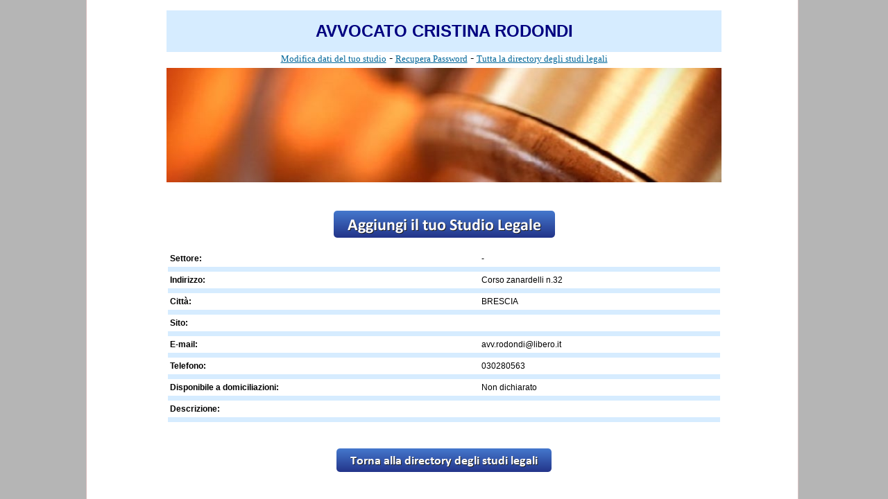

--- FILE ---
content_type: text/html
request_url: https://areastudiweb.studiocataldi.it/dettaglio_studio.asp?tipo=1&id=1335
body_size: 2516
content:




		<!DOCTYPE HTML PUBLIC "-//W3C//DTD HTML 4.01 Transitional//EN" "https://www.w3.org/TR/html4/loose.dtd"><html lang="it">
		<head>
		<title>Scheda studio: AVVOCATO CRISTINA RODONDI</title>

		<meta name="description" content="La scheda dello studio: AVVOCATO CRISTINA RODONDI">
		<meta http-equiv="Content-Type" content="text/html; charset=iso-8859-1">
        <meta name="viewport" content="width=device-width, initial-scale=1.0" />
		<link rel="stylesheet" href="https://www.studiocataldi.it/style-2012.css?=v3.4" type="text/css">
		<link rel="stylesheet" href="/elearningstyle.css" type="text/css">
		<script type="56087e7dcca8ff02873d6b6c-text/javascript" src="https://maps.google.com/maps/api/js?sensor=false"></script>
		<style type="text/css">
		body{
			font-family:Tahoma, Verdana, Arial, Helvetica, sans-serif;
			font-weight:normal;
		}
		div.topbar {width=160px;float:left;font-size: 10pt;margin-right:50px;z-index: 1000; position: relative;}
		div.topbarcont {width:1000px;position: absolute;top:0px;left: 50%;margin-left: -500px;border-bottom:1px solid #929194;background-color: #e3e3e3;}
		div.topbarlast {width:90px;float:right;font-size: 10pt;margin-right:3px;z-index: 1000; position: relative;background-color:#e3e3e3;}
		div.solbanner{border: 1px solid #c0c0c0; padding-bottom: 5px; padding-top: 5px; text-align: center}


		th{
			text-align:left;
		}
		#layerMap { height: 280px;width: 400px;}
        @media screen and (max-width: 800px)        {            .datipersonalibordotab{width:100%}            #dettagliologo{width:100%}        }
		</style>
		</head>

		<script src="/cdn-cgi/scripts/7d0fa10a/cloudflare-static/rocket-loader.min.js" data-cf-settings="56087e7dcca8ff02873d6b6c-|49"></script><body onload="initialiseMap()">
		<!-- per la topbar 45px -->
		<div style="margin-bottom:15px"> </div>

		<table width="800" border="0" cellspacing="0" cellpadding="0" align="center" class="datipersonalibordotab">
			<tr align="center">
        <td colspan="2" class="eserciziTitoloTab"><h1>AVVOCATO CRISTINA RODONDI</h1></td>
        </tr>
        </table>

		<div align="center">
		<a href="https://areastudiweb.studiocataldi.it/modifica_dati.asp" style="font-size:10pt;color:#006699;font-family:Tahoma;text-decoration:underline">Modifica dati del tuo studio</a> - <a href="https://areastudiweb.studiocataldi.it/recupera_dati.asp" style="font-size:10pt;color:#006699;font-family:Tahoma;text-decoration:underline">Recupera Password</a> - <a href="https://areastudiweb.studiocataldi.it/" style="font-size:10pt;color:#006699;font-family:Tahoma;text-decoration:underline">Tutta la directory degli studi legali</a>
		<br>

		<img src="/logo.jpg" width="800" id="dettagliologo" vspace="5"><br /><br /><br />



		<a href="https://areastudiweb.studiocataldi.it/registrazione.asp"><img src="/aggiungi.png" alt="Aggiungi il tuo studio legale" border="0"></a></div>
		<br />

		<table width="800" border="0" cellspacing="2" cellpadding="3" align="center" class="datipersonalibordotab">
			<tr class="testoNormale"> 
				<th>Settore:</th>
				<td>-</td>
			</tr>
			<tr class="eserciziTitoloTab"> 
				<td colspan="2" height="1"></td>
			</tr>
			<tr class="testoNormale"> 
				<th>Indirizzo:</th>
				<td>Corso zanardelli n.32&nbsp;</td>
			</tr>
			<tr class="eserciziTitoloTab"> 
				<td colspan="2" height="1"></td>
			</tr>
			<tr class="testoNormale"> 
				<th>Citt&agrave;:</th>
				<td>BRESCIA&nbsp;</td>
			</tr>
			<tr class="eserciziTitoloTab"> 
				<td colspan="2" height="1"></td>
			</tr>
			<tr class="testoNormale"> 
				<th>Sito:</th>
				<td>
				<a href="https://" target="_blank" rel="_nofollow"></a><br />
				</td>
			</tr>
			<tr class="eserciziTitoloTab"> 
				<td colspan="2" height="1"></td>
			</tr>
			<tr class="testoNormale"> 
				<th>E-mail:</th>
				<td>avv.rodondi@libero.it&nbsp;</td>
			</tr>
			<tr class="eserciziTitoloTab"> 
				<td colspan="2" height="1"></td>
			</tr>
			<tr class="testoNormale"> 
				<th>Telefono:</th>
				<td>030280563&nbsp;</td>
			</tr>
			<tr class="eserciziTitoloTab"> 
				<td colspan="2" height="1"></td>
			</tr>

			<tr class="testoNormale"> 
				<th>Disponibile a domiciliazioni:</th>
				<td>Non dichiarato&nbsp;</td>
			</tr>
			<tr class="eserciziTitoloTab"> 
				<td colspan="2" height="1"></td>
			</tr>

			<tr class="testoNormale"> 
				<th>Descrizione:</th>
				<td>&nbsp;</td>
			</tr>
			<tr class="eserciziTitoloTab">
				<td colspan="2" height="1"></td>
			</tr>
		</table>
		<br/>
		<div align="center"><div id="layerMap" style="display:none;visibility:hidden"></div></div>
		<br/>

		<script type="56087e7dcca8ff02873d6b6c-text/javascript">
  var _gaq = _gaq || [];
  _gaq.push(['_setAccount', 'UA-183090-1']);
  _gaq.push(['_trackPageview']);

  (function() {
    var ga = document.createElement('script'); ga.type = 'text/javascript'; ga.async = true;
    ga.src = ('https:' == document.location.protocol ? 'https://ssl' : 'http://www') + '.google-analytics.com/ga.js';
    var s = document.getElementsByTagName('script')[0]; s.parentNode.insertBefore(ga, s);
  })();
</script>
		<script language="javascript" type="56087e7dcca8ff02873d6b6c-text/javascript">
		var geocoder;
		var map, marker;
		function initialiseMap(){

			geocoder = new google.maps.Geocoder();
	
			var layerAddress = 'Corso zanardelli n.32';
			var layerCity = 'BRESCIA';
			if (layerAddress!=""){	
				layerAddress = 'Italy, '+layerCity+' '+layerAddress;
				geocoder.geocode({
						address: layerAddress
					}, function(res, status) {
						if (status == google.maps.GeocoderStatus.OK) {
							document.getElementById("layerMap").style.visibility = "visible";
							document.getElementById("layerMap").style.display = "block";
							map = new google.maps.Map(document.getElementById('layerMap'), {
								zoom: 15,  
								center: new google.maps.LatLng(0, -0),  
								mapTypeId: google.maps.MapTypeId.ROADMAP      
							}); 
							var lat = res[0].geometry.location.lat();
							var lng = res[0].geometry.location.lng();
						
							var location = new google.maps.LatLng(lat, lng);
							marker = new google.maps.Marker({
								position: location,
								map: map
							});
					
							map.setCenter(location);
						}
					});
				}
		 }
		 </script>

		<div align="center"> 
		<a href="https://areastudiweb.studiocataldi.it/" title="torna alla directory degli studi legali">
		<img src="/directory.png" alt="" border="0">
		</a><br />

		</div>


		<script language="JavaScript" type="56087e7dcca8ff02873d6b6c-text/javascript">
		<!--
		function nascondisol() {
		document.getElementById("overlayer").style.display="none";

		}
		//-->
		</script>


		<!--
		<div id="overlayer" style='position: fixed; z-index:999999; right:0px; bottom: 5px;  width:300px;-webkit-box-shadow: -8px -6px 5px rgba(50, 50, 50, 0.75);-moz-box-shadow:    -8px -6px 5px rgba(50, 50, 50, 0.75);box-shadow: -8px -6px 5px rgba(50, 50, 50, 0.75);'>
		<SCRIPT SRC="https://www.studiocataldi.it/banner/rotazione-home-300.js" type="text/javascript"></SCRIPT>
		<br />
		<center><input type="button" value="chiudi" onclick="javascript:nascondisol()" style="cursor:pointer;height:22px;width:300px;border:0;text-decoration:underline;background-color: #F9C27B;"></center>
		</div>-->


		<!--  include file="../include/sezioni-2013/topbar-2013-studiweb.asp"-->
		<script type="56087e7dcca8ff02873d6b6c-text/javascript" src="//s7.addthis.com/js/300/addthis_widget.js#pubid=roby128"></script>
		<script src="/cdn-cgi/scripts/7d0fa10a/cloudflare-static/rocket-loader.min.js" data-cf-settings="56087e7dcca8ff02873d6b6c-|49" defer></script><script defer src="https://static.cloudflareinsights.com/beacon.min.js/vcd15cbe7772f49c399c6a5babf22c1241717689176015" integrity="sha512-ZpsOmlRQV6y907TI0dKBHq9Md29nnaEIPlkf84rnaERnq6zvWvPUqr2ft8M1aS28oN72PdrCzSjY4U6VaAw1EQ==" data-cf-beacon='{"version":"2024.11.0","token":"e0e4b39c758542de9bf448c7a25bdf13","server_timing":{"name":{"cfCacheStatus":true,"cfEdge":true,"cfExtPri":true,"cfL4":true,"cfOrigin":true,"cfSpeedBrain":true},"location_startswith":null}}' crossorigin="anonymous"></script>
</body>
		</html>
		